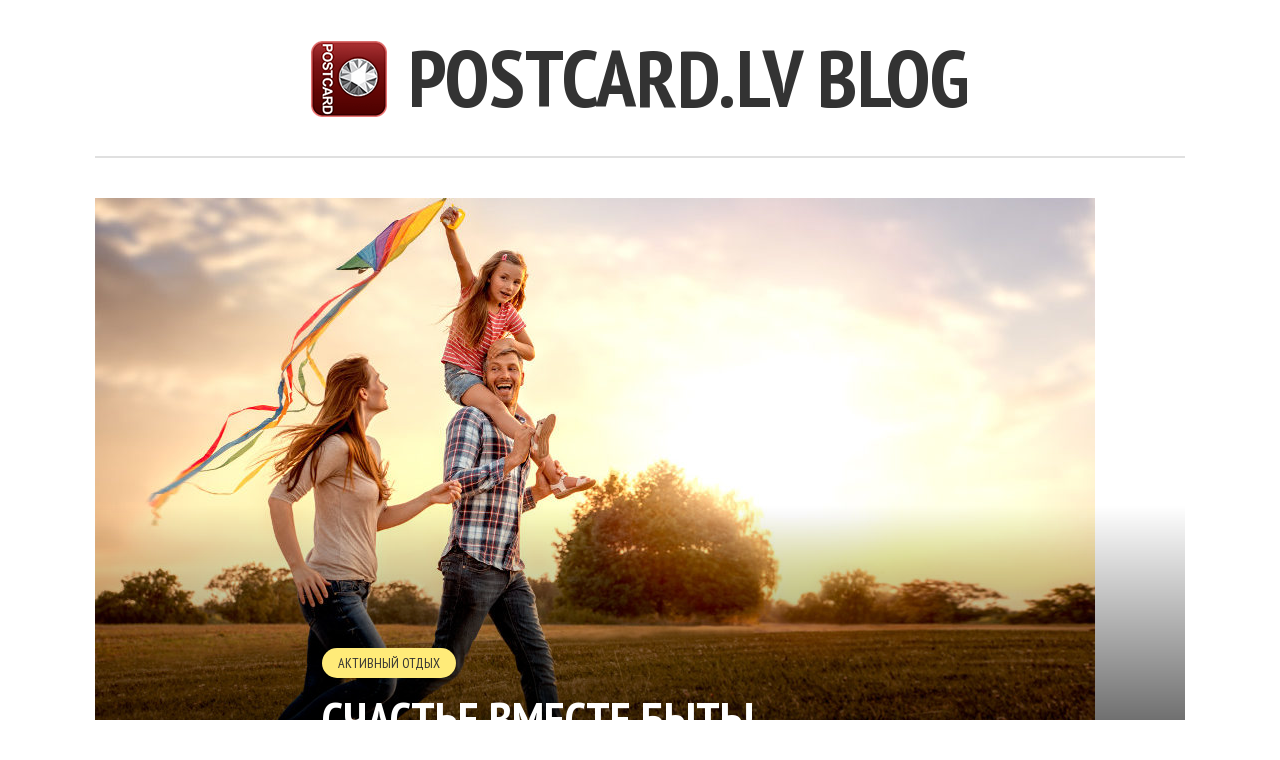

--- FILE ---
content_type: text/html; charset=UTF-8
request_url: https://blog.postcard.lv/%D1%81%D1%87%D0%B0%D1%81%D1%82%D1%8C%D0%B5-%D0%B2%D0%BC%D0%B5%D1%81%D1%82%D0%B5-%D0%B1%D1%8B%D1%82%D1%8C/?lang=ru
body_size: 10406
content:
<!DOCTYPE html>
<html lang="ru-RU">
<head>
<meta charset="UTF-8">
<meta name="viewport" content="width=device-width, initial-scale=1">
<link rel="profile" href="http://gmpg.org/xfn/11">
<link rel="pingback" href="">
<title>Счастье вместе быть! &#8212; Postcard.lv blog</title>
<link rel="alternate" hreflang="lv" href="https://blog.postcard.lv/prieks-kopa-but/" />
<link rel="alternate" hreflang="ru-ru" href="https://blog.postcard.lv/%d1%81%d1%87%d0%b0%d1%81%d1%82%d1%8c%d0%b5-%d0%b2%d0%bc%d0%b5%d1%81%d1%82%d0%b5-%d0%b1%d1%8b%d1%82%d1%8c/?lang=ru" />
<link rel='dns-prefetch' href='//fonts.googleapis.com' />
<link rel='dns-prefetch' href='//s.w.org' />
<link rel="alternate" type="application/rss+xml" title="Postcard.lv blog &raquo; Лента" href="https://blog.postcard.lv/feed/?lang=ru" />
<link rel="alternate" type="application/rss+xml" title="Postcard.lv blog &raquo; Лента комментариев" href="https://blog.postcard.lv/comments/feed/?lang=ru" />
<link rel="alternate" type="application/rss+xml" title="Postcard.lv blog &raquo; Лента комментариев к &laquo;Счастье вместе быть!&raquo;" href="https://blog.postcard.lv/%d1%81%d1%87%d0%b0%d1%81%d1%82%d1%8c%d0%b5-%d0%b2%d0%bc%d0%b5%d1%81%d1%82%d0%b5-%d0%b1%d1%8b%d1%82%d1%8c/feed/?lang=ru" />
		<script type="text/javascript">
			window._wpemojiSettings = {"baseUrl":"https:\/\/s.w.org\/images\/core\/emoji\/11\/72x72\/","ext":".png","svgUrl":"https:\/\/s.w.org\/images\/core\/emoji\/11\/svg\/","svgExt":".svg","source":{"concatemoji":"https:\/\/blog.postcard.lv\/wp-includes\/js\/wp-emoji-release.min.js?ver=4.9.8"}};
			!function(a,b,c){function d(a,b){var c=String.fromCharCode;l.clearRect(0,0,k.width,k.height),l.fillText(c.apply(this,a),0,0);var d=k.toDataURL();l.clearRect(0,0,k.width,k.height),l.fillText(c.apply(this,b),0,0);var e=k.toDataURL();return d===e}function e(a){var b;if(!l||!l.fillText)return!1;switch(l.textBaseline="top",l.font="600 32px Arial",a){case"flag":return!(b=d([55356,56826,55356,56819],[55356,56826,8203,55356,56819]))&&(b=d([55356,57332,56128,56423,56128,56418,56128,56421,56128,56430,56128,56423,56128,56447],[55356,57332,8203,56128,56423,8203,56128,56418,8203,56128,56421,8203,56128,56430,8203,56128,56423,8203,56128,56447]),!b);case"emoji":return b=d([55358,56760,9792,65039],[55358,56760,8203,9792,65039]),!b}return!1}function f(a){var c=b.createElement("script");c.src=a,c.defer=c.type="text/javascript",b.getElementsByTagName("head")[0].appendChild(c)}var g,h,i,j,k=b.createElement("canvas"),l=k.getContext&&k.getContext("2d");for(j=Array("flag","emoji"),c.supports={everything:!0,everythingExceptFlag:!0},i=0;i<j.length;i++)c.supports[j[i]]=e(j[i]),c.supports.everything=c.supports.everything&&c.supports[j[i]],"flag"!==j[i]&&(c.supports.everythingExceptFlag=c.supports.everythingExceptFlag&&c.supports[j[i]]);c.supports.everythingExceptFlag=c.supports.everythingExceptFlag&&!c.supports.flag,c.DOMReady=!1,c.readyCallback=function(){c.DOMReady=!0},c.supports.everything||(h=function(){c.readyCallback()},b.addEventListener?(b.addEventListener("DOMContentLoaded",h,!1),a.addEventListener("load",h,!1)):(a.attachEvent("onload",h),b.attachEvent("onreadystatechange",function(){"complete"===b.readyState&&c.readyCallback()})),g=c.source||{},g.concatemoji?f(g.concatemoji):g.wpemoji&&g.twemoji&&(f(g.twemoji),f(g.wpemoji)))}(window,document,window._wpemojiSettings);
		</script>
		<style type="text/css">
img.wp-smiley,
img.emoji {
	display: inline !important;
	border: none !important;
	box-shadow: none !important;
	height: 1em !important;
	width: 1em !important;
	margin: 0 .07em !important;
	vertical-align: -0.1em !important;
	background: none !important;
	padding: 0 !important;
}
</style>
<link rel='stylesheet' id='wpml-legacy-horizontal-list-0-css'  href='//blog.postcard.lv/wp-content/plugins/sitepress-multilingual-cms/templates/language-switchers/legacy-list-horizontal/style.css?ver=1' type='text/css' media='all' />
<style id='wpml-legacy-horizontal-list-0-inline-css' type='text/css'>
.wpml-ls-sidebars-shamrock_home_sidebar{background-color:#ffffff;}.wpml-ls-sidebars-shamrock_home_sidebar, .wpml-ls-sidebars-shamrock_home_sidebar .wpml-ls-sub-menu, .wpml-ls-sidebars-shamrock_home_sidebar a {border-color:#cdcdcd;}.wpml-ls-sidebars-shamrock_home_sidebar a {color:#444444;background-color:#ffffff;}.wpml-ls-sidebars-shamrock_home_sidebar a:hover,.wpml-ls-sidebars-shamrock_home_sidebar a:focus {color:#000000;background-color:#eeeeee;}.wpml-ls-sidebars-shamrock_home_sidebar .wpml-ls-current-language>a {color:#444444;background-color:#ffffff;}.wpml-ls-sidebars-shamrock_home_sidebar .wpml-ls-current-language:hover>a, .wpml-ls-sidebars-shamrock_home_sidebar .wpml-ls-current-language>a:focus {color:#000000;background-color:#eeeeee;}
.wpml-ls-sidebars-shamrock_single_sidebar{background-color:#ffffff;}.wpml-ls-sidebars-shamrock_single_sidebar, .wpml-ls-sidebars-shamrock_single_sidebar .wpml-ls-sub-menu, .wpml-ls-sidebars-shamrock_single_sidebar a {border-color:#cdcdcd;}.wpml-ls-sidebars-shamrock_single_sidebar a {color:#444444;background-color:#ffffff;}.wpml-ls-sidebars-shamrock_single_sidebar a:hover,.wpml-ls-sidebars-shamrock_single_sidebar a:focus {color:#000000;background-color:#eeeeee;}.wpml-ls-sidebars-shamrock_single_sidebar .wpml-ls-current-language>a {color:#444444;background-color:#ffffff;}.wpml-ls-sidebars-shamrock_single_sidebar .wpml-ls-current-language:hover>a, .wpml-ls-sidebars-shamrock_single_sidebar .wpml-ls-current-language>a:focus {color:#000000;background-color:#eeeeee;}
.wpml-ls-statics-footer{background-color:#ffffff;}.wpml-ls-statics-footer, .wpml-ls-statics-footer .wpml-ls-sub-menu, .wpml-ls-statics-footer a {border-color:#cdcdcd;}.wpml-ls-statics-footer a {color:#444444;background-color:#ffffff;}.wpml-ls-statics-footer a:hover,.wpml-ls-statics-footer a:focus {color:#000000;background-color:#eeeeee;}.wpml-ls-statics-footer .wpml-ls-current-language>a {color:#444444;background-color:#ffffff;}.wpml-ls-statics-footer .wpml-ls-current-language:hover>a, .wpml-ls-statics-footer .wpml-ls-current-language>a:focus {color:#000000;background-color:#eeeeee;}
.wpml-ls-statics-shortcode_actions{background-color:#ffffff;}.wpml-ls-statics-shortcode_actions, .wpml-ls-statics-shortcode_actions .wpml-ls-sub-menu, .wpml-ls-statics-shortcode_actions a {border-color:#cdcdcd;}.wpml-ls-statics-shortcode_actions a {color:#444444;background-color:#ffffff;}.wpml-ls-statics-shortcode_actions a:hover,.wpml-ls-statics-shortcode_actions a:focus {color:#000000;background-color:#eeeeee;}.wpml-ls-statics-shortcode_actions .wpml-ls-current-language>a {color:#444444;background-color:#ffffff;}.wpml-ls-statics-shortcode_actions .wpml-ls-current-language:hover>a, .wpml-ls-statics-shortcode_actions .wpml-ls-current-language>a:focus {color:#000000;background-color:#eeeeee;}
</style>
<link rel='stylesheet' id='smr-fonts-css'  href='https://fonts.googleapis.com/css?family=PT+Sans+Narrow%3A400%2C700%7CPT+Serif%3A400%2C700%2C400italic&#038;subset=latin%2Clatin-ext' type='text/css' media='all' />
<link rel='stylesheet' id='smr-bootstrap-css'  href='https://blog.postcard.lv/wp-content/themes/shamrock/css/bootstrap/bootstrap.min.css?ver=1.0.7' type='text/css' media='screen, print' />
<link rel='stylesheet' id='smr-fontawesome-css'  href='https://blog.postcard.lv/wp-content/themes/shamrock/css/fontawesome/css/font-awesome.min.css?ver=1.0.7' type='text/css' media='screen, print' />
<link rel='stylesheet' id='smr-style-css'  href='https://blog.postcard.lv/wp-content/themes/shamrock/style.css?ver=1.0.7' type='text/css' media='screen, print' />
<style id='smr-style-inline-css' type='text/css'>
body,.main-navigation ul ul {background: #ffffff;}a{color: #d34836;}.site-navigation-wrapper{border-top: 1px solid rgba(153,153,153,0.3);border-bottom: 1px solid rgba(153,153,153,0.3);}.entry-content a:not(.more-link){color: #333333;background: -webkit-gradient(linear, 50% 100%, 50% 0%, color-stop(50%, #ffffff), color-stop(50%, #d34836));background: -moz-linear-gradient(bottom, #ffffff 50%, #d34836 50%);background: -webkit-linear-gradient(bottom, #ffffff 50%, #d34836 50%);background: linear-gradient(to top, #ffffff 50%, #d34836 50%);background-repeat: repeat-x;background-size: 2px 2px;background-position: 0 100%;text-shadow: 2px 0 #ffffff, 0px 2px #ffffff, -2px 0 #ffffff, 0 -2px #ffffff;}body,.site-header .site-title a,.smr-nofimg .smr-post.has-post-thumbnail .entry-title a,.smr-nofimg .smr-post.has-post-thumbnail .entry-header .entry-title,.sidebar a,.archive-head p,.smr-prev-next a,.smr-nav-search button.smr-search-submit,.sidebar .smr-search-form .smr-search-submit{color: #333333;}.has-post-thumbnail .entry-meta .meta-item, .has-post-thumbnail .entry-meta span, .has-post-thumbnail .entry-meta a{color: rgba(255,255,255,0.7);}.has-post-thumbnail .entry-meta a:hover{color: #FFF;}.main-navigation li:after{background: #d34836;}.smr-pagination a,.entry-meta a:hover,.sidebar a:hover,.sidebar li:before,.entry-content a:hover,.entry-title a:hover,.comment-list .comment-reply-link,.smr-author-box .smr-author-link,.sub-menu li:hover > a,.smr-nofimg .smr-post.has-post-thumbnail .entry-title a:hover,.smr-nofimg .has-post-thumbnail .entry-meta a:hover,.smr-post.format-video .entry-header .entry-title a:hover,.smr-post.format-gallery .entry-header .entry-title a:hover,.smr-post.format-audio .entry-header .entry-title a:hover,.smr-post.format-image .entry-header .entry-title a:hover,.smr-post.format-video .entry-header .entry-meta a:hover,.smr-post.format-audio .entry-header .entry-meta a:hover,.smr-post.format-gallery .entry-header .entry-meta a:hover,.smr-post.format-image .entry-header .entry-meta a:hover,.sidebar .tagcloud a:hover,.entry-footer .meta-tags a:hover,.smr-prev-next a:hover,.site-footer a:hover{color: #d34836;}.sidebar .tagcloud a:hover,.entry-footer .meta-tags a:hover,.smr-pagination a,.smr-pagination .page-numbers.current,.comment-list .comment-reply-link,.smr-author-box .smr-author-link,.more-link,.smr-pagelinks-nav a,.mks_autor_link_wrap a{border: 1px solid rgba(211,72,54,0.7)}.smr-pagination a:hover,.smr-pagination .page-numbers.current{background: #d34836;}.smr-format-action,.smr-format-action:hover,.comment-list .comment-reply-link:hover,.smr-author-box .smr-author-link:hover,.entry-content .more-link:hover,.smr-pagelinks-nav a:hover,.mks_autor_link_wrap a:hover{color: #FFF;background: #d34836;}h1,h2,h3,h4,h5,h6,.h1,.h2,.h3,.h4,.h5,.h6,.entry-title a,.main-navigation a,.smr-nav-social a,.smr-nav-search button.smr-search-submit,.site-header .site-title a,.smr-post.format-video .entry-header .entry-title,.smr-post.format-gallery .entry-header .entry-title,.smr-post.format-audio .entry-header .entry-title,.smr-post.format-image .entry-header .entry-title,.smr-post.format-video .entry-header .entry-title a,.smr-post.format-gallery .entry-header .entry-title a,.smr-post.format-audio .entry-header .entry-title a,.smr-post.format-image .entry-header .entry-title a{color: #333333;}.post-categories a{background: #ffeb79;}.entry-meta .meta-item, .entry-meta span, .entry-meta a,.comment-metadata a,.entry-footer .meta-tags a,.smr-nofimg .has-post-thumbnail .entry-meta .meta-item, .smr-nofimg .has-post-thumbnail .entry-meta span, .smr-nofimg .has-post-thumbnail .entry-meta a,.smr-post.format-video .entry-header .entry-meta *,.smr-post.format-audio .entry-header .entry-meta *,.smr-post.format-gallery .entry-header .entry-meta *,.smr-post.format-image .entry-header .entry-meta *,.tagcloud a,.post-date,.sidebar .comment-author-link,.rss-date{color: #999999;}.smr-resp-separator{background: rgba(153,153,153,0.3);}input[type="text"],input[type="email"],input[type="url"],input[type="password"],textarea,select,.widget select{border: 1px solid rgba(153,153,153,0.7)}.entry-footer .meta-tags a,blockquote,.smr-post{border-color: rgba(153,153,153,0.3);}.comment-form .form-submit .submit,.mks_autor_link_wrap a,button, html input[type="button"], input[type="reset"], input[type="submit"]{border: 1px solid rgba(211,72,54,0.7);color: #d34836;}hr{border-top: 1px solid rgba(153,153,153,0.3);}.error404 .entry-content .smr-search-form .smr-search-submit,.not-found .smr-search-form .smr-search-submit{color: #333333;background: transparent;}.comment-form .form-submit .submit:hover,button:hover,html input[type="button"]:hover, input[type="reset"]:hover, input[type="submit"]:hover{color: #FFF;background: #d34836;}.site-footer a{color: #ffffff;}.mobile-nav{background: #d34836;}@media (max-width: 620px){.smr-post.has-post-thumbnail .entry-header .entry-title, .smr-post.has-post-thumbnail .entry-header .entry-title a{color: #333333;}.has-post-thumbnail .entry-meta .meta-item, .has-post-thumbnail .entry-meta span, .has-post-thumbnail .entry-meta a{color: #999999;}.has-post-thumbnail .entry-meta a:hover{color: #d34836;}}
</style>
<link rel='stylesheet' id='kirki-styles-css'  href='https://blog.postcard.lv/wp-content/themes/shamrock/include/options/assets/css/kirki-styles.css' type='text/css' media='all' />
<script type='text/javascript' src='https://blog.postcard.lv/wp-includes/js/jquery/jquery.js?ver=1.12.4'></script>
<script type='text/javascript' src='https://blog.postcard.lv/wp-includes/js/jquery/jquery-migrate.min.js?ver=1.4.1'></script>
<link rel='https://api.w.org/' href='https://blog.postcard.lv/wp-json/?lang=ru' />
<link rel="EditURI" type="application/rsd+xml" title="RSD" href="https://blog.postcard.lv/xmlrpc.php?rsd" />
<link rel="wlwmanifest" type="application/wlwmanifest+xml" href="https://blog.postcard.lv/wp-includes/wlwmanifest.xml" /> 
<link rel='prev' title='Семейный праздник &#8212; это Пасха' href='https://blog.postcard.lv/%d1%81%d0%b5%d0%bc%d0%b5%d0%b9%d0%bd%d1%8b%d0%b9-%d0%bf%d1%80%d0%b0%d0%b7%d0%b4%d0%bd%d0%b8%d0%ba-%d1%8d%d1%82%d0%be-%d0%bf%d0%b0%d1%81%d1%85%d0%b0/?lang=ru' />
<link rel='next' title='Неделя квестов &#8212; разгадай загадки&#8230;' href='https://blog.postcard.lv/%d0%bd%d0%b5%d0%b4%d0%b5%d0%bb%d1%8f-%d0%ba%d0%b2%d0%b5%d1%81%d1%82%d0%be%d0%b2-%d1%80%d0%b0%d0%b7%d0%b3%d0%b0%d0%b4%d0%b0%d0%b9-%d0%b7%d0%b0%d0%b3%d0%b0%d0%b4%d0%ba%d0%b8/?lang=ru' />
<meta name="generator" content="WordPress 4.9.8" />
<link rel="canonical" href="https://blog.postcard.lv/%d1%81%d1%87%d0%b0%d1%81%d1%82%d1%8c%d0%b5-%d0%b2%d0%bc%d0%b5%d1%81%d1%82%d0%b5-%d0%b1%d1%8b%d1%82%d1%8c/?lang=ru" />
<link rel='shortlink' href='https://blog.postcard.lv/?p=807&#038;lang=ru' />
<link rel="alternate" type="application/json+oembed" href="https://blog.postcard.lv/wp-json/oembed/1.0/embed/?lang=ru&#038;url=https%3A%2F%2Fblog.postcard.lv%2F%25d1%2581%25d1%2587%25d0%25b0%25d1%2581%25d1%2582%25d1%258c%25d0%25b5-%25d0%25b2%25d0%25bc%25d0%25b5%25d1%2581%25d1%2582%25d0%25b5-%25d0%25b1%25d1%258b%25d1%2582%25d1%258c%2F%3Flang%3Dru" />
<link rel="alternate" type="text/xml+oembed" href="https://blog.postcard.lv/wp-json/oembed/1.0/embed/?lang=ru&#038;url=https%3A%2F%2Fblog.postcard.lv%2F%25d1%2581%25d1%2587%25d0%25b0%25d1%2581%25d1%2582%25d1%258c%25d0%25b5-%25d0%25b2%25d0%25bc%25d0%25b5%25d1%2581%25d1%2582%25d0%25b5-%25d0%25b1%25d1%258b%25d1%2582%25d1%258c%2F%3Flang%3Dru&#038;format=xml" />
<meta name="generator" content="WPML ver:4.0.7 stt:32,47;" />
		<style type="text/css">.recentcomments a{display:inline !important;padding:0 !important;margin:0 !important;}</style>
		<link rel="icon" href="https://blog.postcard.lv/wp-content/uploads/2016/06/logo1.png" sizes="32x32" />
<link rel="icon" href="https://blog.postcard.lv/wp-content/uploads/2016/06/logo1.png" sizes="192x192" />
<link rel="apple-touch-icon-precomposed" href="https://blog.postcard.lv/wp-content/uploads/2016/06/logo1.png" />
<meta name="msapplication-TileImage" content="https://blog.postcard.lv/wp-content/uploads/2016/06/logo1.png" />
</head>

<body class="post-template-default single single-post postid-807 single-format-standard">


<div id="wrapper">

	<header id="masthead" class="container site-header" role="banner">
		<div class="col-lg-12 col-sm-12 col-xs-12">

			<div class="site-branding">

				
									<span class="site-title h1"><a href="https://blog.postcard.lv/?lang=ru" rel="home"><a href="https://postcard.lv"><img style="position:relative; top:10px; margin-right:5px;" src="https://blog.postcard.lv/wp-content/uploads/2016/06/logo1.png" alt="Postcard.lv blog"/> <span class="hidden-xs hidden-sm">Postcard.lv blog</span></a></a></span>
				
							</div>

		<div class="site-navigation-wrapper">

			
			
			<nav id="site-navigation" class="main-navigation" role="navigation">
					<div id="smr-main-nav" class="smr-main-nav"></div>
			</nav>

		</div>
<!-- Beos DISABLED:		<span class="smr-hamburger"><i class="fa fa-bars"></i></span> -->
		<div class="smr-resp-separator"></div>
		</div>
	</header>

	<div id="content" class="container site-content">
		<div id="primary" class="content-area col-lg-12 smr-no-sid col-md-8 col-sm-12 col-xs-12">
		<main id="main" class="site-main" role="main">
		
			
<article id="post-807" class="smr-post post-807 post type-post status-publish format-standard has-post-thumbnail hentry category-9">

	<div class="entry-header-wrapper">

		
					<figure class="post-thumbnail">
				<img width="1000" height="613" src="https://blog.postcard.lv/wp-content/uploads/2017/04/gimene-1000x613.jpg" class="attachment-smr-thumb-full size-smr-thumb-full wp-post-image" alt="" />							</figure>
		
		
		<header class="entry-header">

							<ul class="post-categories">
	<li><a href="https://blog.postcard.lv/category/%d0%b0%d0%ba%d1%82%d0%b8%d0%b2%d0%bd%d1%8b%d0%b9-%d0%be%d1%82%d0%b4%d1%8b%d1%85/?lang=ru" rel="category tag">Активный отдых</a></li></ul>			
			<h1 class="entry-title">Счастье вместе быть!</h1>
							<div class="entry-meta">
					<div class="meta-item"><i class="fa fa-calendar"></i><span class="updated">Апрель 20, 2017</span></div><div class="meta-item"><i class="fa fa-user"></i><span class="vcard author"><span class="fn">by <a href="https://blog.postcard.lv/author/olga/?lang=ru">Olga Koroļova</a></span></span></div><div class="meta-item"><i class="fa fa-clock-o"></i>1 min read</div><div class="meta-item"><i class="fa fa-comments-o"></i><a href="https://blog.postcard.lv/%d1%81%d1%87%d0%b0%d1%81%d1%82%d1%8c%d0%b5-%d0%b2%d0%bc%d0%b5%d1%81%d1%82%d0%b5-%d0%b1%d1%8b%d1%82%d1%8c/?lang=ru#respond">Add Comment</a></div>				</div>
			
		</header>

	</div>

	
	<div class="entry-content">
		<p><span style="font-weight: 400;">В любящем окружении близких людей каждый час, минута или даже секунда – золоту подобны! Даже после завершения торжества мы вольны и дальше продолжать отмечать каждое вместе проведенное мгновение. Позвольте себе всласть  повеселиться, окутав себя ощущением праздника, находитесь ли Вы в компании родителей, своих детей или просто людей, которыми Вы искренне дорожите.</span></p>
<p><a href="https://postcard.lv/poluchatelj/dlja-semji"><span style="font-weight: 400;">Мы же, дорожим Вами, поэтому и приготовили приятные занятия, которые сблизят Вас с Вашими любимыми, а также расслабят и побалуют присутствием азарта и даже духа соперничества!</span></a></p>
<p><a href="https://postcard.lv/poluchatelj/dlja-semji"><img class="aligncenter wp-image-799 size-smr-thumb-full" src="https://blog.postcard.lv/wp-content/uploads/2017/04/shutterstock_565003417-1000x613.jpg" alt="shutterstock_565003417" width="1000" height="613" /></a></p>
<p>Если выходные – для того, чтобы отдыхать, почему бы не воспользоваться этим временем и не провести его вместе с семьей? Это может быть особенно необходимо детям, которых новые совместные мероприятия питают нежностью и заботой, одновременно показывая, каково это – ценить и уважать друг друга. Если хотите заняться чем-то новым и необычным – <a href="https://postcard.lv/pokori-everest">вершина Эвереста ждет Вас! </a>Звучит неправдоподобно? Может быть, зато у Вас будет возможность ощутить себя в роли альпиниста, взбираясь на каменную стену, постепенно осваивая технику и умение легко и непринужденно рассчитывать каждый свой сделанный шаг. Это мероприятие станет для каждого не боящегося высоты потрясающим развлечением. В Вашем распоряжении будут 20 разных трасс, на которых смело сможете испытать свои способности. Рядом с Вами будут опытные инструкторы, которые и научат и посоветуют самые подходящие для Вас трассы. В Ваших руках – быть смелыми и увлечься этой спортивной забавой вдвоем за 10 EUR.</p>
<p><a href="https://postcard.lv/pokori-everest"><img class="aligncenter wp-image-800 size-smr-thumb-full" src="https://blog.postcard.lv/wp-content/uploads/2017/04/img_0014-1000x613.jpg" alt="img_0014" width="1000" height="613" /></a></p>
<p>Если в семье больше одного ребенка, то семейная жизнь неизбежно окрашивается в тона разборок, споров и взаимного соперничества, лучшей разрядкой для которых станет игровая площадка. <a href="https://postcard.lv/kvest-arkadnyie-igryi">Предлагаем отвести своих любимых и друзей семьи на увлекательное развлечение, во время которого Вам будет необходимо поделиться на команды, например, “девочки против мальчиков“, и ловить чувство азарта, которое непременно возникнет, целиком погружаясь в аркадные игры. </a>Интересные задания аркад наполнят энергией, смехом и удовольствием Вас на пару с Вашим близким человеком за 25 EUR, или Вас и еще троих Вам близких энтузиастов за 35 EUR.</p>
<p><a href="https://postcard.lv/kvest-arkadnyie-igryi"><img class="aligncenter wp-image-802 size-smr-thumb-full" src="https://blog.postcard.lv/wp-content/uploads/2017/04/arkaduspeles-1000x613.jpg" alt="arkaduspeles" width="1000" height="613" /></a></p>
<p>Слышали ли Вы знаменитые слова: “Так утомить может только праздник“? Прошедшая Пасха наверняка для некоторых была богатой на события. Такое время обычно особенно утомляет родителей, поскольку именно они заботятся о пасхальных приготовлениях в кругу семьи. Поэтому, почему бы не подарить им небольшой водный отдых в том же семейном кругу? <a href="https://postcard.lv/spa-tsentr-aquadream-semeynoye-poseshcheniye-2-1">Центр водного отдыха “Aquadream” станет потрясающим местом, куда можно смело отправляться для зарядки энергией на всю последующую неделю</a>. Пока родители будут расслабляться в джакузи, финской или турецкой бане, укрепляя свою нервную систему и обмен веществ, дети смогут хорошо повеселиться и отдохнуть в бассейне. Нежные водяные фонтаны для ног и тела вселят силу в организм, одновременно релаксируя его. Объедините это овеянное летним настроением развлечение с отдыхом и проведите приятно время со своей семьей за 25 EUR.</p>
<p><a href="https://postcard.lv/spa-tsentr-aquadream-semeynoye-poseshcheniye-2-1"><img class="aligncenter wp-image-803 size-smr-thumb-full" src="https://blog.postcard.lv/wp-content/uploads/2017/04/aqua-1000x613.jpg" alt="aqua" width="1000" height="613" /></a></p>
<p>В наше время нет лучшего способа ознакомиться с окружением, познать мир и его ценность, чем отправиться в небольшую экскурсию. Каждый город Латвии отличается от всех остальных, потому как в каждом есть что-то очень ему свойственное, очень особенное. Например, у такого города как Сигулда тоже имеются свои удивительные особенности. Их можно охотно и без спешки рассмотреть, широко разъезжая по городу на электромобиле. Такая поездка может превратиться в экскурсию «с ветерком» &#8212; энергичную, и в то же время потрясающе увлекательную! <a href="https://postcard.lv/ekskursiya-na-elektromobile-po-yurmale-ili-sigulde">Электромобиль подходит для ценителей комфорта и активного отдыха,</a> в сочетании с посещением таких радующих глаз уголков города, как Национальный парк Гауя или Турайдский замок. Во время поездки Вам выпадет удача познать эти потрясающие места и ознакомиться с их историей, впитать в себя их чистый воздух и красивейшие виды за 22 EUR на пять персон.</p>
<p><a href="https://postcard.lv/ekskursiya-na-elektromobile-po-yurmale-ili-sigulde"><img class="aligncenter wp-image-801 size-smr-thumb-full" src="https://blog.postcard.lv/wp-content/uploads/2017/04/automobilssss-1000x613.jpg" alt="automobilssss" width="1000" height="613" /></a></p>
<p>Нигде не бывает так приятно, как дома, а еще приятнее может быть, когда дома есть роскошное семейное фото. А как известно, у каждого фото – своя история, которая оживает каждый раз, когда кто-то рассматривает качественно сделанный, творчески оформленный, уникальный снимок. <a href="https://postcard.lv/retro-fotosessiya-dlya-roditeley">Подарите и себе парочку таких – просто выберите подходящий день для того, чтобы вместе со всей семьей отправиться на ретро фотосессию.</a> Такое мероприятие внесет свежесть и новые впечатления в Вашу жизнь и жизнь Ваших родных, а полученные снимки в стиле ретро будут радовать всю семью еще многие годы. Создайте акцент в интерьере своего дома и окунитесь в волшебный мир фотографии за 41,99 EUR.</p>
<p><a href="https://postcard.lv/retro-fotosessiya-dlya-roditeley"><img class="aligncenter wp-image-804 size-smr-thumb-full" src="https://blog.postcard.lv/wp-content/uploads/2017/04/melnabalsts-1000x613.jpg" alt="melnabalsts" width="1000" height="613" /></a></p>
<p>Семья &#8212; это самое важное в жизни каждого из нас! Команда <a href="https://postcard.lv/">Postcard.lv </a>желает Вам провести в дружной семейной обстановке провести эти прекрасные выходные!</p>
	</div>

</article>

			
							<div id="prev-next" class="smr-prev-next">
<div class="smr-post-separator"></div>
<div class="col-lg-6 col-md-6 col-sm-6 smr-nopadding smr-prev-post">
				<img width="150" height="150" src="https://blog.postcard.lv/wp-content/uploads/2017/04/glavnajafotka-150x150.jpg" class="attachment-thumbnail size-thumbnail wp-post-image" alt="" />		<a href="https://blog.postcard.lv/%d1%81%d0%b5%d0%bc%d0%b5%d0%b9%d0%bd%d1%8b%d0%b9-%d0%bf%d1%80%d0%b0%d0%b7%d0%b4%d0%bd%d0%b8%d0%ba-%d1%8d%d1%82%d0%be-%d0%bf%d0%b0%d1%81%d1%85%d0%b0/?lang=ru" rel="prev">Семейный праздник &#8212; это Пасха</a></div>

<div class="col-lg-6 col-md-6 col-sm-6 smr-nopadding smr-next-post">
				<img width="150" height="150" src="https://blog.postcard.lv/wp-content/uploads/2017/04/KVEST4-150x150.jpg" class="attachment-thumbnail size-thumbnail wp-post-image" alt="" />		<a href="https://blog.postcard.lv/%d0%bd%d0%b5%d0%b4%d0%b5%d0%bb%d1%8f-%d0%ba%d0%b2%d0%b5%d1%81%d1%82%d0%be%d0%b2-%d1%80%d0%b0%d0%b7%d0%b3%d0%b0%d0%b4%d0%b0%d0%b9-%d0%b7%d0%b0%d0%b3%d0%b0%d0%b4%d0%ba%d0%b8/?lang=ru" rel="next">Неделя квестов &#8212; разгадай загадки&#8230;</a></div>
<div class="smr-post-separator"></div>
</div>			
							<div id="author-box" class="smr-author-box">

	<h3>About the author</h3>

	<img alt='' src='https://secure.gravatar.com/avatar/b221b7e6fdd9c1c31a73e69cc8eaff14?s=60&#038;d=mm&#038;r=g' srcset='https://secure.gravatar.com/avatar/b221b7e6fdd9c1c31a73e69cc8eaff14?s=120&#038;d=mm&#038;r=g 2x' class='avatar avatar-60 photo' height='60' width='60' />	
	<h4>Olga Koroļova</h4>

	<div class="clear"></div>
<a href="https://blog.postcard.lv/author/olga/?lang=ru" class="smr-author-link smr-author-posts">View all posts</a>
 
	<a href="" target="_blank" class="smr-author-link smr-website"><i class="fa fa fa-link"></i></a>
	
<div class="smr-post-separator"></div>
</div>				
								
<div id="comments" class="comments-area">

	
		  	<div id="respond" class="comment-respond">
		<h3 id="reply-title" class="comment-reply-title">Добавить комментарий <small><a rel="nofollow" id="cancel-comment-reply-link" href="/%D1%81%D1%87%D0%B0%D1%81%D1%82%D1%8C%D0%B5-%D0%B2%D0%BC%D0%B5%D1%81%D1%82%D0%B5-%D0%B1%D1%8B%D1%82%D1%8C/?lang=ru#respond" style="display:none;">Отменить ответ</a></small></h3>			<form action="https://blog.postcard.lv/wp-comments-post.php" method="post" id="commentform" class="comment-form" novalidate>
				<p class="comment-notes"><span id="email-notes">Ваш e-mail не будет опубликован.</span> Обязательные поля помечены <span class="required">*</span></p><p class="comment-form-comment"><label for="comment">Комментарий</label> <textarea id="comment" name="comment" cols="45" rows="8" maxlength="65525" required="required"></textarea></p><input name="wpml_language_code" type="hidden" value="ru" /><p class="comment-form-author"><label for="author">Имя <span class="required">*</span></label> <input id="author" name="author" type="text" value="" size="30" maxlength="245" required='required' /></p>
<p class="comment-form-email"><label for="email">E-mail <span class="required">*</span></label> <input id="email" name="email" type="email" value="" size="30" maxlength="100" aria-describedby="email-notes" required='required' /></p>
<p class="comment-form-url"><label for="url">Сайт</label> <input id="url" name="url" type="url" value="" size="30" maxlength="200" /></p>
<p class="form-submit"><input name="submit" type="submit" id="submit" class="submit" value="Отправить комментарий" /> <input type='hidden' name='comment_post_ID' value='807' id='comment_post_ID' />
<input type='hidden' name='comment_parent' id='comment_parent' value='0' />
</p>			</form>
			</div><!-- #respond -->
		
</div>			
		
		</main>
	</div>


</div>
</div>
	
<footer id="footer" class="site-footer" role="contentinfo">
	<div class="container">
		<div class="col-lg-12">
			<div class="site-info">
				Copyright &copy; 2025. Created by <a href="http://mekshq.com" target="_blank">Meks</a>. Powered by <a href="http://wordpress.org" target="_blank">WordPress</a>.			</div>

					</div>
	</div>
</footer>

<div class="mobile-nav">
    <div class="smr-res-nav"></div>
	
	
	    <a href="#" class="close-btn"><i class="fa fa-close"></i></a>
</div>

<script>
  (function(i,s,o,g,r,a,m){i['GoogleAnalyticsObject']=r;i[r]=i[r]||function(){
  (i[r].q=i[r].q||[]).push(arguments)},i[r].l=1*new Date();a=s.createElement(o),
  m=s.getElementsByTagName(o)[0];a.async=1;a.src=g;m.parentNode.insertBefore(a,m)
  })(window,document,'script','https://www.google-analytics.com/analytics.js','ga');

  ga('create', 'UA-76165586-1', 'auto');
  ga('send', 'pageview');

</script>
<div class="wpml-ls-statics-footer wpml-ls wpml-ls-legacy-list-horizontal" id="lang_sel_footer">
	<ul><li class="wpml-ls-slot-footer wpml-ls-item wpml-ls-item-lv wpml-ls-first-item wpml-ls-item-legacy-list-horizontal">
				<a href="https://blog.postcard.lv/prieks-kopa-but/" class="wpml-ls-link"><img class="wpml-ls-flag iclflag" src="https://blog.postcard.lv/wp-content/plugins/sitepress-multilingual-cms/res/flags/lv.png" alt="lv" title="Latviešu"><span class="wpml-ls-native icl_lang_sel_native">Latviešu</span></a>
			</li><li class="wpml-ls-slot-footer wpml-ls-item wpml-ls-item-ru wpml-ls-current-language wpml-ls-last-item wpml-ls-item-legacy-list-horizontal">
				<a href="https://blog.postcard.lv/%d1%81%d1%87%d0%b0%d1%81%d1%82%d1%8c%d0%b5-%d0%b2%d0%bc%d0%b5%d1%81%d1%82%d0%b5-%d0%b1%d1%8b%d1%82%d1%8c/?lang=ru" class="wpml-ls-link"><img class="wpml-ls-flag iclflag" src="https://blog.postcard.lv/wp-content/plugins/sitepress-multilingual-cms/res/flags/ru.png" alt="ru" title="Русский"><span class="wpml-ls-native icl_lang_sel_native">Русский</span></a>
			</li></ul>
</div><script type='text/javascript' src='https://blog.postcard.lv/wp-includes/js/comment-reply.min.js?ver=4.9.8'></script>
<script type='text/javascript' src='https://blog.postcard.lv/wp-content/themes/shamrock/js/jquery.owl.carousel.min.js?ver=1.0.7'></script>
<script type='text/javascript' src='https://blog.postcard.lv/wp-content/themes/shamrock/js/jquery.magnific-popup.min.js?ver=1.0.7'></script>
<script type='text/javascript' src='https://blog.postcard.lv/wp-content/themes/shamrock/js/jquery.fitvids.js?ver=1.0.7'></script>
<script type='text/javascript' src='https://blog.postcard.lv/wp-content/themes/shamrock/js/custom.js?ver=1.0.7'></script>
<script type='text/javascript' src='https://blog.postcard.lv/wp-includes/js/wp-embed.min.js?ver=4.9.8'></script>

<script>(function(){function c(){var b=a.contentDocument||a.contentWindow.document;if(b){var d=b.createElement('script');d.innerHTML="window.__CF$cv$params={r:'99a696d60e21d8ab',t:'MTc2MjQ1MzA2Mg=='};var a=document.createElement('script');a.src='/cdn-cgi/challenge-platform/scripts/jsd/main.js';document.getElementsByTagName('head')[0].appendChild(a);";b.getElementsByTagName('head')[0].appendChild(d)}}if(document.body){var a=document.createElement('iframe');a.height=1;a.width=1;a.style.position='absolute';a.style.top=0;a.style.left=0;a.style.border='none';a.style.visibility='hidden';document.body.appendChild(a);if('loading'!==document.readyState)c();else if(window.addEventListener)document.addEventListener('DOMContentLoaded',c);else{var e=document.onreadystatechange||function(){};document.onreadystatechange=function(b){e(b);'loading'!==document.readyState&&(document.onreadystatechange=e,c())}}}})();</script></body>
</html>

--- FILE ---
content_type: application/javascript; charset=UTF-8
request_url: https://blog.postcard.lv/cdn-cgi/challenge-platform/h/g/scripts/jsd/fd468eb09fcf/main.js?
body_size: 4476
content:
window._cf_chl_opt={uTFG0:'g'};~function(C5,O,D,S,B,Y,M,H){C5=g,function(U,s,CJ,C4,N,I){for(CJ={U:380,s:365,N:379,I:393,F:325,P:398,y:408,x:308,f:409,n:364},C4=g,N=U();!![];)try{if(I=-parseInt(C4(CJ.U))/1+-parseInt(C4(CJ.s))/2*(-parseInt(C4(CJ.N))/3)+-parseInt(C4(CJ.I))/4*(parseInt(C4(CJ.F))/5)+-parseInt(C4(CJ.P))/6+-parseInt(C4(CJ.y))/7+parseInt(C4(CJ.x))/8+-parseInt(C4(CJ.f))/9*(-parseInt(C4(CJ.n))/10),I===s)break;else N.push(N.shift())}catch(F){N.push(N.shift())}}(C,732353),O=this||self,D=O[C5(389)],S={},S[C5(331)]='o',S[C5(324)]='s',S[C5(400)]='u',S[C5(418)]='z',S[C5(384)]='n',S[C5(306)]='I',S[C5(381)]='b',B=S,O[C5(314)]=function(U,s,N,I,CP,Cp,CF,CC,P,y,x,R,i,E){if(CP={U:396,s:334,N:370,I:396,F:334,P:406,y:328,x:367,f:406,n:328,l:350,R:348,b:341,i:385,E:416},Cp={U:419,s:341,N:344},CF={U:366,s:326,N:335,I:415},CC=C5,s===null||s===void 0)return I;for(P=L(s),U[CC(CP.U)][CC(CP.s)]&&(P=P[CC(CP.N)](U[CC(CP.I)][CC(CP.F)](s))),P=U[CC(CP.P)][CC(CP.y)]&&U[CC(CP.x)]?U[CC(CP.f)][CC(CP.n)](new U[(CC(CP.x))](P)):function(o,Cg,X){for(Cg=CC,o[Cg(Cp.U)](),X=0;X<o[Cg(Cp.s)];o[X+1]===o[X]?o[Cg(Cp.N)](X+1,1):X+=1);return o}(P),y='nAsAaAb'.split('A'),y=y[CC(CP.l)][CC(CP.R)](y),x=0;x<P[CC(CP.b)];R=P[x],i=v(U,s,R),y(i)?(E=i==='s'&&!U[CC(CP.i)](s[R]),CC(CP.E)===N+R?F(N+R,i):E||F(N+R,s[R])):F(N+R,i),x++);return I;function F(o,X,C9){C9=g,Object[C9(CF.U)][C9(CF.s)][C9(CF.N)](I,X)||(I[X]=[]),I[X][C9(CF.I)](o)}},Y=C5(422)[C5(321)](';'),M=Y[C5(350)][C5(348)](Y),O[C5(363)]=function(U,s,Cx,Ck,N,I,F,P){for(Cx={U:371,s:341,N:341,I:337,F:415,P:401},Ck=C5,N=Object[Ck(Cx.U)](s),I=0;I<N[Ck(Cx.s)];I++)if(F=N[I],F==='f'&&(F='N'),U[F]){for(P=0;P<s[N[I]][Ck(Cx.N)];-1===U[F][Ck(Cx.I)](s[N[I]][P])&&(M(s[N[I]][P])||U[F][Ck(Cx.F)]('o.'+s[N[I]][P])),P++);}else U[F]=s[N[I]][Ck(Cx.P)](function(y){return'o.'+y})},H=function(Cm,CX,Cd,Cc,Ct,Cv,s,N,I){return Cm={U:413,s:351},CX={U:394,s:415,N:394,I:394,F:405,P:377,y:415,x:377},Cd={U:341},Cc={U:341,s:377,N:366,I:326,F:335,P:326,y:335,x:329,f:415,n:415,l:394,R:394,b:326,i:329,E:415,e:415,c:415,o:415,d:394,X:415,m:405},Ct={U:382,s:377},Cv=C5,s=String[Cv(Cm.U)],N={'h':function(F){return null==F?'':N.g(F,6,function(P,Cu){return Cu=g,Cu(Ct.U)[Cu(Ct.s)](P)})},'g':function(F,P,y,CL,x,R,i,E,o,X,W,z,Z,j,C0,C1,C2,C3){if(CL=Cv,null==F)return'';for(R={},i={},E='',o=2,X=3,W=2,z=[],Z=0,j=0,C0=0;C0<F[CL(Cc.U)];C0+=1)if(C1=F[CL(Cc.s)](C0),Object[CL(Cc.N)][CL(Cc.I)][CL(Cc.F)](R,C1)||(R[C1]=X++,i[C1]=!0),C2=E+C1,Object[CL(Cc.N)][CL(Cc.I)][CL(Cc.F)](R,C2))E=C2;else{if(Object[CL(Cc.N)][CL(Cc.P)][CL(Cc.y)](i,E)){if(256>E[CL(Cc.x)](0)){for(x=0;x<W;Z<<=1,j==P-1?(j=0,z[CL(Cc.f)](y(Z)),Z=0):j++,x++);for(C3=E[CL(Cc.x)](0),x=0;8>x;Z=Z<<1|1.24&C3,j==P-1?(j=0,z[CL(Cc.n)](y(Z)),Z=0):j++,C3>>=1,x++);}else{for(C3=1,x=0;x<W;Z=C3|Z<<1,j==P-1?(j=0,z[CL(Cc.n)](y(Z)),Z=0):j++,C3=0,x++);for(C3=E[CL(Cc.x)](0),x=0;16>x;Z=Z<<1|C3&1,j==P-1?(j=0,z[CL(Cc.n)](y(Z)),Z=0):j++,C3>>=1,x++);}o--,0==o&&(o=Math[CL(Cc.l)](2,W),W++),delete i[E]}else for(C3=R[E],x=0;x<W;Z=C3&1.95|Z<<1.66,P-1==j?(j=0,z[CL(Cc.n)](y(Z)),Z=0):j++,C3>>=1,x++);E=(o--,o==0&&(o=Math[CL(Cc.R)](2,W),W++),R[C2]=X++,String(C1))}if(''!==E){if(Object[CL(Cc.N)][CL(Cc.b)][CL(Cc.F)](i,E)){if(256>E[CL(Cc.i)](0)){for(x=0;x<W;Z<<=1,P-1==j?(j=0,z[CL(Cc.E)](y(Z)),Z=0):j++,x++);for(C3=E[CL(Cc.x)](0),x=0;8>x;Z=Z<<1.64|1&C3,P-1==j?(j=0,z[CL(Cc.e)](y(Z)),Z=0):j++,C3>>=1,x++);}else{for(C3=1,x=0;x<W;Z=C3|Z<<1.74,j==P-1?(j=0,z[CL(Cc.c)](y(Z)),Z=0):j++,C3=0,x++);for(C3=E[CL(Cc.x)](0),x=0;16>x;Z=1.61&C3|Z<<1.17,P-1==j?(j=0,z[CL(Cc.o)](y(Z)),Z=0):j++,C3>>=1,x++);}o--,o==0&&(o=Math[CL(Cc.d)](2,W),W++),delete i[E]}else for(C3=R[E],x=0;x<W;Z=1&C3|Z<<1.31,j==P-1?(j=0,z[CL(Cc.o)](y(Z)),Z=0):j++,C3>>=1,x++);o--,0==o&&W++}for(C3=2,x=0;x<W;Z=C3&1|Z<<1,j==P-1?(j=0,z[CL(Cc.f)](y(Z)),Z=0):j++,C3>>=1,x++);for(;;)if(Z<<=1,P-1==j){z[CL(Cc.X)](y(Z));break}else j++;return z[CL(Cc.m)]('')},'j':function(F,Co,CY){return Co={U:329},CY=Cv,null==F?'':''==F?null:N.i(F[CY(Cd.U)],32768,function(P,CM){return CM=CY,F[CM(Co.U)](P)})},'i':function(F,P,y,CG,x,R,i,E,o,X,W,z,Z,j,C0,C1,C3,C2){for(CG=Cv,x=[],R=4,i=4,E=3,o=[],z=y(0),Z=P,j=1,X=0;3>X;x[X]=X,X+=1);for(C0=0,C1=Math[CG(CX.U)](2,2),W=1;W!=C1;C2=Z&z,Z>>=1,0==Z&&(Z=P,z=y(j++)),C0|=(0<C2?1:0)*W,W<<=1);switch(C0){case 0:for(C0=0,C1=Math[CG(CX.U)](2,8),W=1;C1!=W;C2=Z&z,Z>>=1,0==Z&&(Z=P,z=y(j++)),C0|=(0<C2?1:0)*W,W<<=1);C3=s(C0);break;case 1:for(C0=0,C1=Math[CG(CX.U)](2,16),W=1;C1!=W;C2=Z&z,Z>>=1,0==Z&&(Z=P,z=y(j++)),C0|=W*(0<C2?1:0),W<<=1);C3=s(C0);break;case 2:return''}for(X=x[3]=C3,o[CG(CX.s)](C3);;){if(j>F)return'';for(C0=0,C1=Math[CG(CX.N)](2,E),W=1;C1!=W;C2=Z&z,Z>>=1,0==Z&&(Z=P,z=y(j++)),C0|=(0<C2?1:0)*W,W<<=1);switch(C3=C0){case 0:for(C0=0,C1=Math[CG(CX.I)](2,8),W=1;W!=C1;C2=z&Z,Z>>=1,0==Z&&(Z=P,z=y(j++)),C0|=W*(0<C2?1:0),W<<=1);x[i++]=s(C0),C3=i-1,R--;break;case 1:for(C0=0,C1=Math[CG(CX.I)](2,16),W=1;C1!=W;C2=z&Z,Z>>=1,Z==0&&(Z=P,z=y(j++)),C0|=W*(0<C2?1:0),W<<=1);x[i++]=s(C0),C3=i-1,R--;break;case 2:return o[CG(CX.F)]('')}if(0==R&&(R=Math[CG(CX.I)](2,E),E++),x[C3])C3=x[C3];else if(C3===i)C3=X+X[CG(CX.P)](0);else return null;o[CG(CX.y)](C3),x[i++]=X+C3[CG(CX.x)](0),R--,X=C3,R==0&&(R=Math[CG(CX.U)](2,E),E++)}}},I={},I[Cv(Cm.s)]=N.h,I}(),h();function h(Cj,CZ,Ca,Cw,U,s,N,I,F){if(Cj={U:358,s:309,N:420,I:315,F:421,P:392,y:343,x:343},CZ={U:420,s:315,N:343},Ca={U:317},Cw=C5,U=O[Cw(Cj.U)],!U)return;if(!V())return;(s=![],N=U[Cw(Cj.s)]===!![],I=function(CQ,P){(CQ=Cw,!s)&&(s=!![],P=G(),A(P.r,function(y){K(U,y)}),P.e&&J(CQ(Ca.U),P.e))},D[Cw(Cj.N)]!==Cw(Cj.I))?I():O[Cw(Cj.F)]?D[Cw(Cj.F)](Cw(Cj.P),I):(F=D[Cw(Cj.y)]||function(){},D[Cw(Cj.x)]=function(CV){CV=Cw,F(),D[CV(CZ.U)]!==CV(CZ.s)&&(D[CV(CZ.N)]=F,I())})}function Q(U,Cq,Cs){return Cq={U:399},Cs=C5,Math[Cs(Cq.U)]()>U}function g(k,U,s){return s=C(),g=function(N,O,D){return N=N-305,D=s[N],D},g(k,U)}function C(g1){return g1='OOUF6,includes,MOcsTIDjsM,body,contentDocument,display: none,chlApiSitekey,XMLHttpRequest,xhr-error,__CF$cv$params,Function,parent,appendChild,fvZZm6,nZlNH7,2989590olEPQX,20qHOWEQ,prototype,Set,http-code:,isArray,concat,keys,createElement,POST,clientInformation,catch,function,charAt,chlApiRumWidgetAgeMs,237693hUnRTK,675388LDaxZr,boolean,vRgPHiLCAkU6DmpqVQbzMJeG5Oc-l1FfwyT2Z0hY$9+7j3xErIKtnSsBaNudXWo84,tabIndex,number,isNaN,ontimeout,sid,errorInfoObject,document,getPrototypeOf,send,DOMContentLoaded,4554920XZKAHe,pow,navigator,Object,QKbrq5,2506200TlSiYT,random,undefined,map,open,/invisible/jsd,now,join,Array,removeChild,3855229zzSrir,63ltyZuH,uTFG0,jsd,_cf_chl_opt,fromCharCode,timeout,push,d.cookie,success,symbol,sort,readyState,addEventListener,_cf_chl_opt;KNEqH2;URvKb1;fYyPt8;iYSva3;PFUFS5;PVOaD4;cTQlY3;UqXk5;KNBj1;ufnVg7;CGIa2;tyhN0;hqRub8;KZfL4;nZlNH7;Wffcb8;gGaE6,chlApiUrl,bigint,floor,5039160HnRzgD,api,toString,postMessage,onerror,detail,KZfL4,loading,/b/ov1/0.851176190031346:1762450170:gUMD81rI80SRHAUuSg3mhhQ8MzT6NE8KvJStPbNh27Q/,error on cf_chl_props,/cdn-cgi/challenge-platform/h/,contentWindow,iframe,split,cloudflare-invisible,chctx,string,5KJNNKN,hasOwnProperty,stringify,from,charCodeAt,status,object,source,chlApiClientVersion,getOwnPropertyNames,call,XOMn3,indexOf,error,onload,event,length,style,onreadystatechange,splice,/jsd/r/0.851176190031346:1762450170:gUMD81rI80SRHAUuSg3mhhQ8MzT6NE8KvJStPbNh27Q/,msg,[native code],bind'.split(','),C=function(){return g1},C()}function v(U,s,N,CK,C7,I){C7=(CK={U:375,s:406,N:369,I:406,F:376},C5);try{return s[N][C7(CK.U)](function(){}),'p'}catch(F){}try{if(null==s[N])return s[N]===void 0?'u':'x'}catch(P){return'i'}return U[C7(CK.s)][C7(CK.N)](s[N])?'a':s[N]===U[C7(CK.I)]?'p5':!0===s[N]?'T':s[N]===!1?'F':(I=typeof s[N],C7(CK.F)==I?T(U,s[N])?'N':'f':B[I]||'?')}function A(U,s,Cb,CR,Cr,Cl,CO,N,I){Cb={U:358,s:356,N:402,I:373,F:318,P:412,y:410,x:345,f:309,n:414,l:386,R:339,b:312,i:391,E:351,e:327},CR={U:357},Cr={U:330,s:417,N:368,I:330},Cl={U:414},CO=C5,N=O[CO(Cb.U)],I=new O[(CO(Cb.s))](),I[CO(Cb.N)](CO(Cb.I),CO(Cb.F)+O[CO(Cb.P)][CO(Cb.y)]+CO(Cb.x)+N.r),N[CO(Cb.f)]&&(I[CO(Cb.n)]=5e3,I[CO(Cb.l)]=function(CD){CD=CO,s(CD(Cl.U))}),I[CO(Cb.R)]=function(CS){CS=CO,I[CS(Cr.U)]>=200&&I[CS(Cr.U)]<300?s(CS(Cr.s)):s(CS(Cr.N)+I[CS(Cr.I)])},I[CO(Cb.b)]=function(CB){CB=CO,s(CB(CR.U))},I[CO(Cb.i)](H[CO(Cb.E)](JSON[CO(Cb.e)](U)))}function L(U,CI,C8,s){for(CI={U:370,s:371,N:390},C8=C5,s=[];U!==null;s=s[C8(CI.U)](Object[C8(CI.s)](U)),U=Object[C8(CI.N)](U));return s}function J(I,F,CE,CT,P,y,x,f,n,l,R,b){if(CE={U:346,s:338,N:358,I:318,F:412,P:410,y:316,x:403,f:356,n:402,l:373,R:414,b:386,i:355,E:412,e:349,c:305,o:412,d:362,X:378,m:412,W:397,a:333,z:412,Z:336,j:388,C0:323,C1:332,C2:411,C3:391,Ct:351},CT=C5,!Q(.01))return![];y=(P={},P[CT(CE.U)]=I,P[CT(CE.s)]=F,P);try{x=O[CT(CE.N)],f=CT(CE.I)+O[CT(CE.F)][CT(CE.P)]+CT(CE.y)+x.r+CT(CE.x),n=new O[(CT(CE.f))](),n[CT(CE.n)](CT(CE.l),f),n[CT(CE.R)]=2500,n[CT(CE.b)]=function(){},l={},l[CT(CE.i)]=O[CT(CE.E)][CT(CE.e)],l[CT(CE.c)]=O[CT(CE.o)][CT(CE.d)],l[CT(CE.X)]=O[CT(CE.m)][CT(CE.W)],l[CT(CE.a)]=O[CT(CE.z)][CT(CE.Z)],R=l,b={},b[CT(CE.j)]=y,b[CT(CE.C0)]=R,b[CT(CE.C1)]=CT(CE.C2),n[CT(CE.C3)](H[CT(CE.Ct)](b))}catch(i){}}function K(N,I,g0,CA,F,P,y){if(g0={U:322,s:309,N:417,I:332,F:387,P:340,y:417,x:360,f:311,n:387,l:338,R:313,b:311},CA=C5,F=CA(g0.U),!N[CA(g0.s)])return;I===CA(g0.N)?(P={},P[CA(g0.I)]=F,P[CA(g0.F)]=N.r,P[CA(g0.P)]=CA(g0.y),O[CA(g0.x)][CA(g0.f)](P,'*')):(y={},y[CA(g0.I)]=F,y[CA(g0.n)]=N.r,y[CA(g0.P)]=CA(g0.l),y[CA(g0.R)]=I,O[CA(g0.x)][CA(g0.b)](y,'*'))}function G(Cf,CU,N,I,F,P,y){CU=(Cf={U:372,s:320,N:342,I:354,F:383,P:352,y:361,x:319,f:374,n:395,l:353,R:352,b:407},C5);try{return N=D[CU(Cf.U)](CU(Cf.s)),N[CU(Cf.N)]=CU(Cf.I),N[CU(Cf.F)]='-1',D[CU(Cf.P)][CU(Cf.y)](N),I=N[CU(Cf.x)],F={},F=KZfL4(I,I,'',F),F=KZfL4(I,I[CU(Cf.f)]||I[CU(Cf.n)],'n.',F),F=KZfL4(I,N[CU(Cf.l)],'d.',F),D[CU(Cf.R)][CU(Cf.b)](N),P={},P.r=F,P.e=null,P}catch(x){return y={},y.r={},y.e=x,y}}function V(Cn,CN,U,s,N,I){return Cn={U:358,s:307,N:404},CN=C5,U=O[CN(Cn.U)],s=3600,N=Math[CN(Cn.s)](+atob(U.t)),I=Math[CN(Cn.s)](Date[CN(Cn.N)]()/1e3),I-N>s?![]:!![]}function T(U,s,CH,C6){return CH={U:359,s:366,N:310,I:335,F:337,P:347},C6=C5,s instanceof U[C6(CH.U)]&&0<U[C6(CH.U)][C6(CH.s)][C6(CH.N)][C6(CH.I)](s)[C6(CH.F)](C6(CH.P))}}()

--- FILE ---
content_type: text/plain
request_url: https://www.google-analytics.com/j/collect?v=1&_v=j102&a=1971082095&t=pageview&_s=1&dl=https%3A%2F%2Fblog.postcard.lv%2F%25D1%2581%25D1%2587%25D0%25B0%25D1%2581%25D1%2582%25D1%258C%25D0%25B5-%25D0%25B2%25D0%25BC%25D0%25B5%25D1%2581%25D1%2582%25D0%25B5-%25D0%25B1%25D1%258B%25D1%2582%25D1%258C%2F%3Flang%3Dru&ul=en-us%40posix&dt=%D0%A1%D1%87%D0%B0%D1%81%D1%82%D1%8C%D0%B5%20%D0%B2%D0%BC%D0%B5%D1%81%D1%82%D0%B5%20%D0%B1%D1%8B%D1%82%D1%8C!%20%E2%80%94%20Postcard.lv%20blog&sr=1280x720&vp=1280x720&_u=IEBAAEABAAAAACAAI~&jid=1644989075&gjid=1699872227&cid=343663932.1762453065&tid=UA-76165586-1&_gid=1455443491.1762453065&_r=1&_slc=1&z=1841435958
body_size: -449
content:
2,cG-QYE5MLDZYS